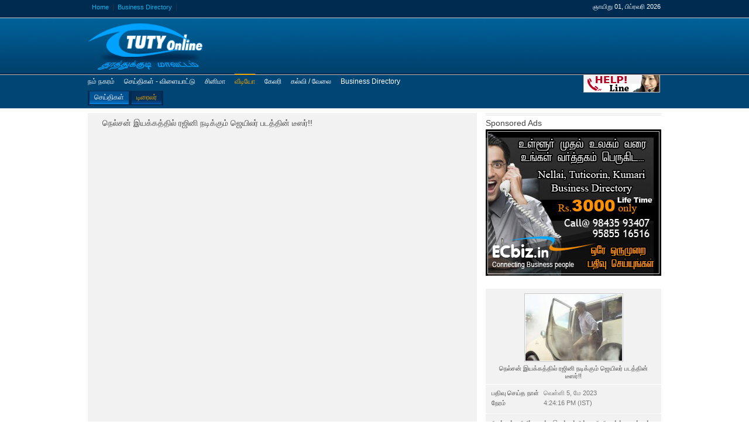

--- FILE ---
content_type: text/html; charset=UTF-8
request_url: https://tutyonline.net/watch/67_296/20230505162416.html
body_size: 4031
content:

<!DOCTYPE html PUBLIC "-//W3C//DTD XHTML 1.0 Transitional//EN" "http://www.w3.org/TR/xhtml1/DTD/xhtml1-transitional.dtd">
<html xmlns="http://www.w3.org/1999/xhtml">
<head>
<meta name="google-site-verification" content="HJMMNhlU_OEXc1egDUHhOxjRbr8dZKApDpDXiBvnk4Q" />
<!-- Global site tag (gtag.js) - Google Analytics -->
<script async src="https://www.googletagmanager.com/gtag/js?id=G-MGHLTS8YHR"></script>
<script>
  window.dataLayer = window.dataLayer || [];
    function gtag(){dataLayer.push(arguments);}
      gtag('js', new Date());

  gtag('config', 'G-MGHLTS8YHR');
  </script>

<title>நெல்சன் இயக்கத்தில் ரஜினி நடிக்கும் ஜெயிலர் படத்தின் டீஸர்!!</title>
<meta http-equiv="X-UA-Compatible" content="IE=EmulateIE7" >
<meta http-equiv="Content-Type" content="text/html; charset=utf-8"/>
<meta http-equiv="content-language" content="en">
<meta name="keywords" content="Thoothukudi, Tuticorin, Port City, Pearl City, Tuticorin Port Trust, Local News, News, Cinema,  Online Tamil Radios and FMs" />


<meta name="robots" content="index,follow" />
<meta name="publisher" content="GIFT Media Network" />
<meta name="copyright" content="GIFT Media Network" />
<meta name="distribution" content="global" />
<meta name="description" content="">
<meta property="og:url"           content="" />
<meta property="og:type"          content="website" />
<meta property="og:title"         content="" />
<meta property="og:description"   content="" />
<meta property="og:image"         content="" />

<link rel="shortcut icon" href="/theme/default/images/favicon.ico"  />
<noscript><meta http-equiv="refresh" content="0; URL=https://tutyonline.net/enable_script.htm"></noscript>
<style type="text/css">
#header h1 {
background:url(/logo/default_tutyonline.png) no-repeat;
}

.fes_greet{
	position:fixed; top:50%; left:50%; display:none; z-index:9000; width:562px; height:290px; margin-top:-145px; margin-left:-281px;
}
</style>
<link rel="stylesheet" href="/theme/default/css/global.css" >
<link rel="stylesheet" href="/theme/default/css/dcontent.css" />
<script type="text/javascript" src="/theme/default/js/jquery.js"></script><script language="javascript">AC_FL_RunContent = 0;</script><script src="/theme/default/js/AC_RunActiveContent.js" language="javascript"></script>

<script type="text/javascript" src="/theme/default/js/anylinkmenu.js"></script><script type="text/javascript" src="/theme/default/js/any_content.js"></script><script type="text/javascript">anylinkmenu.init("drop");</script>
<!--[if lte IE 6]><link rel="stylesheet" type="text/css" href="/theme/default/css/ie6.css"  /></style><![endif]-->
<script>
    function absorbEvent_(event) {
      var e = event || window.event;
      e.preventDefault && e.preventDefault();
      e.stopPropagation && e.stopPropagation();
      e.cancelBubble = true;
      e.returnValue = false;
      return false;
    }

    function preventLongPressMenu(node) {
      node.ontouchstart = absorbEvent_;
      node.ontouchmove = absorbEvent_;
      node.ontouchend = absorbEvent_;
      node.ontouchcancel = absorbEvent_;
    }

    function __init() {
      if(document.getElementById('dp_protect')) {
         preventLongPressMenu(document.getElementById('dp_protect'));
      }
    }
  </script>
<script async src="//pagead2.googlesyndication.com/pagead/js/adsbygoogle.js"></script>
<script>
  (adsbygoogle = window.adsbygoogle || []).push({
    google_ad_client: "ca-pub-7761155974978555",
    enable_page_level_ads: true
  });
</script>
</head>
<body>
<div id="fb-root"></div>
<script>(function(d, s, id) {
  var js, fjs = d.getElementsByTagName(s)[0];
  if (d.getElementById(id)) return;
  js = d.createElement(s); js.id = id;
  js.src = "//connect.facebook.net/en_US/sdk.js#xfbml=1&version=v2.7&appId=312231203816";
  fjs.parentNode.insertBefore(js, fjs);
}(document, 'script', 'facebook-jssdk'));
</script>
<div id="header">
  <div class="wrap">
    
    <div class="Hmain">
      <h1><a href="https://tutyonline.net">நெல்சன் இயக்கத்தில் ரஜினி நடிக்கும் ஜெயிலர் படத்தின் டீஸர்!!</a></h1>
    </div>
    <div class="Amain"></div>
    <div class="sube">
      <ul class="logintab">
        <li><a href="https://tutyonline.net">Home</a></li>
        <li><a href="http://ecplaza.in">Business Directory</a></li>
        
      </ul>

    <div class="showclock"><strong>ஞாயிறு 01, பிப்ரவரி 2026</strong></div>
    <div class="dropdown"> <a href="https://tutyonline.net" class="drop" rel="anylinkmenu3"><strong>Help Line</strong></a></div>
    </div>
    <!-- Nav Menu -->
    <ul id="menu"><li ><a href="https://tutyonline.net/ourcity/44/Introduction.html">நம் நகரம்</a><ul><li ><a href="https://tutyonline.net/ourcity/44/Introduction.html">அறிமுகவுரை</a></li><li ><a href="https://tutyonline.net/ourcity/45/History.html">வரலாறு</a></li><li ><a href="https://tutyonline.net/ourcity/65/Geography.html">புவிஅமைப்பு</a></li><li ><a href="https://tutyonline.net/ourcity/66/Map.html">வரைபடம்</a></li></ul></li><li ><a href="https://tutyonline.net/news/31/DistrictNews.html">செய்திகள்   -  விளையாட்டு</a><ul><li ><a href="https://tutyonline.net/news/31/DistrictNews.html">மாவட்ட செய்தி</a></li><li ><a href="https://tutyonline.net/news/32/TamilNadu.html">தமிழகம்</a></li><li ><a href="https://tutyonline.net/news/28/India.html">இந்தியா</a></li><li ><a href="https://tutyonline.net/news/29/World.html">உலகம்</a></li><li ><a href="https://tutyonline.net/news/63/Sports.html">விளையாட்டு</a></li><li ><a href="https://tutyonline.net/news/75/Medical.html">மருத்துவம்</a></li><li ><a href="https://tutyonline.net/news/86/SilverJublee.html">வெள்ளி விழா</a></li><li ><a href="https://tutyonline.net/news/88/Politics.html">அரசியல்</a></li></ul></li><li ><a href="https://tutyonline.net/news/74/News.html">சினிமா</a><ul><li ><a href="https://tutyonline.net/news/74/News.html">செய்திகள்</a></li><li ><a href="https://tutyonline.net/news/71/Previews.html">திரை விமர்சனம்</a></li><li ><a href="https://tutyonline.net/gallery/72/Events.html">நிகழ்ச்சிகள்</a></li><li ><a href="https://tutyonline.net/gallery/73/MovieGallery.html">திரைப்பட கேலரி</a></li></ul></li><li class="active"><a href="https://tutyonline.net/videos/54/News.html">வீடியோ</a><ul><li ><a href="https://tutyonline.net/videos/54/News.html">செய்திகள்</a></li><li class="active"><a href="https://tutyonline.net/videos/67/Trailers.html">டிரைலர்</a></li></ul></li><li ><a href="https://tutyonline.net/gallery/62/Events.html">கேலரி</a><ul><li ><a href="https://tutyonline.net/gallery/62/Events.html">நிகழ்ச்சிகள்</a></li></ul></li><li ><a href="https://tutyonline.net/news/84/EducationalNews.html">கல்வி / வேலை</a><ul><li ><a href="https://tutyonline.net/news/84/EducationalNews.html">கல்விச்செய்திகள்</a></li><li ><a href="https://tutyonline.net/news/83/Guide.html">வழிகாட்டி</a></li><li ><a href="https://tutyonline.net/news/82/Jobs.html">வேலைவாய்ப்பு</a></li></ul></li><li><a href="http://www.ecplaza.in">Business Directory</a></li></ul>
    <br class="clear" />
  </div>
</div>
<div class="content-wrap">
<div id="content">
<div class="main main_new">
  <div class="box">
    <div id="videoPlayerBox" class="box">
      <h2><b>நெல்சன் இயக்கத்தில் ரஜினி நடிக்கும் ஜெயிலர் படத்தின் டீஸர்!!</b> </h2>
      <div class="content">
        <div id="videoPlayer">
            <iframe 
                width="600" 
                height="338" 
                src="https://www.youtube.com/embed/1iPCrcZV6Os" 
                frameborder="0" 
                allowfullscreen></iframe>
        </div>
      </div>
    </div>
  </div>
</div>

<div class="sub sub_new">
  <div class="box">    
    <h2><b>Sponsored Ads</b></h2>
    <div class="MR300250"><a href="http://www.ecplaza.in/" target="_blank"><img src="/advt/__ecplaza.jpg"></a></div><br class="clear" />
  </div>
  <div id="videoSummary" class="infoSide">
    <div id="tabInfo" class="active">
      <div class="tab_content">
        <div class="baseInfo container"> <img src="/vid_t/a452a9a6132fdf8137e4c9f6ab5e4fcf/b/t/jailerajini43.jpg" alt="" title="s" class="thumb"><strong>நெல்சன் இயக்கத்தில் ரஜினி நடிக்கும் ஜெயிலர் படத்தின் டீஸர்!!</strong> </div>
        <div class="statInfo container">
          <table>
            <tbody>
              <tr>
                <th>பதிவு செய்த நாள்</th>
                <td><em class="dateDark">வெள்ளி 5, மே 2023</em></td>
              </tr>
              <tr>
                <th>நேரம்</th>
                <td><em class="dateDark">4:24:16 PM (IST)</em></td>
              </tr>              
            </tbody>
          </table>
        </div>
        <!--
        <div class="actionButton" id="contentRating">
          <div class="ratingStar">
            <div class="actualRatingStar value0">Actual rate </div>
            <a href="" rel="nofollow login" tooltip="topleft" class="ratingStarSelect value1">1</a> <a href="" rel="nofollow login" tooltip="topleft" class="ratingStarSelect value2">2</a> <a href="" rel="nofollow login" tooltip="topleft" class="ratingStarSelect value3">3</a> <a href="" rel="nofollow login" tooltip="topleft" class="ratingStarSelect value4">4</a> <a href="" rel="nofollow login" tooltip="topleft" class="ratingStarSelect value5">5</a> </div>
          <span>Rate it!</span> </div>
          
        <div class="tags container">
          <h3>Tags</h3>
          <div class="content"> <a href="">&nbsp;</a></div>
        </div>
        -->
        <div class="description container">         
          <p>நெல்சன் திலீப்குமார் இயக்கத்தில் ரஜினிகாந்த் நடித்துள்ள ஜெயிலர் படத்தில் மலையாள நடிகர் மோகன்லால், கன்னட நடிகர் சிவராஜ்குமார் மற்றும் பிரியங்கா மோகன், ரம்யா கிருஷ்ணன், யோகிபாபு, வசந்த் ரவி, விநாயகன் உள்ளிட்ட பலர் முக்கிய கதாபாத்திரத்தில் நடிக்கின்றனர். ஜெயிலர் திரைப்படம் ஆகஸ்ட் 10ம் தேதி திரையரங்குகளில் வெளியாகவுள்ளதாக படத்தின் வீடியோ ஒன்றை வெளியிட்டு படக்குழு அறிவித்துள்ளது. ரஜினி மாஸாக காரில் இருந்து இறங்குவது போன்று இடம்பெற்றிருக்கும் இந்த வீடியோ தற்போது இணையத்தில் வைரலாகி வருகிறது..</p>
        </div>
        
      </div>
    </div>
  </div>
</div>

<br clear="all" />
<script src="https://connect.facebook.net/en_US/all.js#xfbml=1"></script>
<fb:like-box href="http://www.facebook.com/tutyonline" width="970" connections="34" stream="false" header="false"></fb:like-box>
</div>
</div>
<br class="clear" />
<div class="footerList">
	<div class="wrap">
    <div id="tagList" class="box">
    	<h2>Thoothukudi Business Directory</h2>
        <div class="content">
        
        </div>
    </div>
    </div>
</div>

<div id="footer">  
  <div class="bottomFoot">
    <div class="wrap">
       <ul>
        <li><a href="http://www.tutyonline.net">Home</a></li>
        <li><a href="http://www.ecplaza.in" target="_blank">Business Directory</a></li>
      </ul>
      <p style="color:#CCCCCC">Copyright &copy; 2008- Http://www.tutyonline.net</p>
          </div>
  </div>
</div>
<div id="top-link">Top</div>

<script>
/*
document.onkeydown = function(e) {
        if (e.ctrlKey && 
            (e.keyCode === 67 || 
             e.keyCode === 86 || 
             e.keyCode === 85 || 
             e.keyCode === 117)) {
            //alert('not allowed');
            return false;
        } else {
            return true;
        }
};
*/
$(document).ready(function(){
    /*$(document).on("contextmenu",function(e){
        if(e.target.nodeName != "INPUT" && e.target.nodeName != "TEXTAREA")
             e.preventDefault();
     });*/
 });

</script>

<script defer src="https://static.cloudflareinsights.com/beacon.min.js/vcd15cbe7772f49c399c6a5babf22c1241717689176015" integrity="sha512-ZpsOmlRQV6y907TI0dKBHq9Md29nnaEIPlkf84rnaERnq6zvWvPUqr2ft8M1aS28oN72PdrCzSjY4U6VaAw1EQ==" data-cf-beacon='{"version":"2024.11.0","token":"2aa654d149a1466ea3f519521a298742","r":1,"server_timing":{"name":{"cfCacheStatus":true,"cfEdge":true,"cfExtPri":true,"cfL4":true,"cfOrigin":true,"cfSpeedBrain":true},"location_startswith":null}}' crossorigin="anonymous"></script>
</body>
</html>


--- FILE ---
content_type: text/html; charset=utf-8
request_url: https://www.google.com/recaptcha/api2/aframe
body_size: 269
content:
<!DOCTYPE HTML><html><head><meta http-equiv="content-type" content="text/html; charset=UTF-8"></head><body><script nonce="2vRUKkTx9KZRE0wophqZBg">/** Anti-fraud and anti-abuse applications only. See google.com/recaptcha */ try{var clients={'sodar':'https://pagead2.googlesyndication.com/pagead/sodar?'};window.addEventListener("message",function(a){try{if(a.source===window.parent){var b=JSON.parse(a.data);var c=clients[b['id']];if(c){var d=document.createElement('img');d.src=c+b['params']+'&rc='+(localStorage.getItem("rc::a")?sessionStorage.getItem("rc::b"):"");window.document.body.appendChild(d);sessionStorage.setItem("rc::e",parseInt(sessionStorage.getItem("rc::e")||0)+1);localStorage.setItem("rc::h",'1769900568989');}}}catch(b){}});window.parent.postMessage("_grecaptcha_ready", "*");}catch(b){}</script></body></html>

--- FILE ---
content_type: text/css
request_url: https://tutyonline.net/theme/default/css/global.css
body_size: 9745
content:
@charset "utf-8";
@import url(http://fonts.googleapis.com/earlyaccess/notosanstamil.css);

html, body {	
margin:0;	
padding:0;	
background-color:#fff;	
color:#444;	
/*font:normal 12px "Latha", Arial, Helvetica, Tahoma, Verdana, sans-serif;*/	
font:normal 14px "Noto Sans Tamil",Roboto,sans-serif;
cursor:default;	text-shadow:rgba(0, 0, 0, 0.01) 0 0 0}

input.text, textarea {
	border:solid 1px #d7d7d7
}
textarea {
	padding:2px
}
input.failed, textarea.failed {
	background:#fae2e2
}
p.code {
	display:block;
	padding:10px;
	white-space:pre;
	background:#f2f2f2;
	border:1px solid #e5e5e5
}
a {
	cursor:pointer;
	cursor:hand;
	text-decoration:none;
	color:#0cb4ea
}
a:active, a:focus {
	outline-color:#000
}
form, object, embed, noscript {
	margin:0
}
a img, img {
	border:0
}
img {
	display:-moz-inline-box;
	display:inline-block
}
h1, h2, h3, h4, h5, h6 {
	font-size:11px;
	font-weight:normal;
	margin:0
}
b, u, i, cite {
	text-decoration:none;
	font-weight:normal;
	font-style:normal
}
float_l {
	float:left
}
.clear {
	clear:both;
	line-height:1px;
	font-size:1px
}
.ad {
	margin:0 0 8px
}
br.clear_both {
	display:none;
	_display:block;
	_clear:both
}
#header {
	background:#002b51 url(../images/common.png) repeat-x 0 0px;
	height:auto!important;
	height:185px;
	min-height:185px;
	font-size:12px
}
#header .wrap {
	height:auto!important;
	height:180px;
	min-height:180px;
	z-index:2
}
#header h1 {
	position:relative;
	z-index:2;
	margin:0;
	width:200px;
	height:91px;
	overflow:hidden
}
#header h1 * {
	display:none
}
#header h1 a {
	display:block;
	height:100%;
	overflow:hidden;
	padding-left:200px;
	white-space:nowrap;
	text-indent:-9000px
}
#header .main p {
	clear:both;
	margin:0;
	padding:7px 0 0;
	line-height:12px;
	font-size:12px
}
#header ul.logintab {
	position:absolute;
	z-index:2;
	float:left;
	left:0;
	top:3px;
	margin:0;
	padding:0;
	list-style:none;
	font-size:11px
}
#header ul.logintab li {
	float:left;
	padding:0
}
#header ul.logintab li.login a, #header ul.logintab li.signUp a {
	color:#15c80c;
	font-weight:bold
}
#header ul.logintab li a {
	display:block;
	_width:1%;
	white-space:nowrap;
	height:11px;
	margin:4px 0 6px;
	line-height:11px;
!line-height:13px;
	padding:0 7px;
	border-right:1px solid #2f313f
}
#header ul.logintab li a:hover {
	color:#ffa200
}
#header ul li.languages {
	position:relative;
	z-index:2;
	padding-top:1px
}
#header ul li.languages:hover a.langSwitcher, #header ul li.languages.hover a.langSwitcher {
	background-color:#464655;
	background-position:100% -2294px;
	border:1px solid #77808a;
	border-bottom:0
}
#header ul li.languages div {
	display:none;
	position:absolute;
	z-index:2;
	top:18px;
	right:0;
	width:95px;
	padding:16px 5px 8px 8px;
	_padding:0 2px 8px 8px;
	background:#003a61;
	color:#f2f2f2;
	border:1px solid #77808a
}
#header ul li.languages:hover div, #header ul li.languages.hover div {
	display:block
}
#header ul li.languages div a.flag {
	position:static;
	float:left;
	margin:8px 3px 0 0;
	padding:0;
	line-height:0;
	border:0
}
#header ul li.languages div a.flag u, #header ul li.languages div a.flag:hover u {
	_display:none;
	position:absolute;
	z-index:2;
	clear:both;
	width:95px;
	height:14px;
	top:5px;
	left:8px;
	color:#c5c6cb;
	text-align:center;
	line-height:normal;
	background:#003a61
}
#header ul li.languages div a.flag.active u {
	display:block;
	_display:none;
	font-weight:bold;
	z-index:1;
	color:#f2a500
}
#header ul li.languages a.langSwitcher {
	display:inline-block;
	position:relative;
	z-index:3;
	width:34px;
	height:14px;
	margin:0;
	padding:3px 0 0 8px;
	background:url(../images/icons.png) no-repeat 100% -2277px;
	border:1px solid #015994;
	background-color:#014879;
	line-height:0;
	cursor:default;
	_cursor:pointer
}
#header ul li.languages:hover a.langSwitcher, #header ul li.languages.hover a.langSwitcher {
	background-color:#003a61;
	background-position:100% -2294px;
	border:1px solid #77808a;
	border-bottom:0
}
.flag {
	display:-moz-inline-box;
	display:inline-block;
	vertical-align:top;
	position:relative
}
.flag u {
	color:#f2f2f2;
	display:none;
	position:absolute;
	top:-15px;
	right:0
}
.flag b {
	float:left;
	width:16px;
	height:11px;
	background:url(../images/flagss.png) no-repeat -200px -420px;
	font-size:1px
}
a.flag:hover u, a.flag.hover u {
	display:block
}
.english b {
	background-position:0 0px
}
.tamil b {
	background-position:-20px 0px
}
#sresult {
	position:absolute;
	left:540px;
	top:2px;
	width:170px;
	height:24px;
	overflow:hidden;
	color:#FF0;
	font-size:24px
}
#search {
	position:absolute;
	left:720px;
	top:2px;
	width:240px;
	height:24px;
	overflow:hidden
}
#search span {
	position:relative;
	display:inline-block;
	width:191px;
	height:20px;
	_overflow:hidden;
	padding:1px;
	background:#000;
	border:1px solid #386473
}
#search span, x:-moz-any-link {
display:block;
float:left
}
#search span, x:-moz-any-link, x:default {
display:inline-block;
float:none
}
#search span input {
	position:absolute;
	left:1px;
	top:1px;
	width:181px;
	margin:0;
	padding:3px 5px 2px;
	font-size:12px;
	color:#444;
	background:url(../images/common.png) repeat-x 0 -721px;
	border:0;
	height:15px
}
#search input.button {
	position:absolute;
	right:0;
	top:0;
	min-width:0;
	width:38px;
	height:24px;
	text-indent:38px;
!padding-left:38px;
!padding-right:0;
	overflow:hidden;
	background:url(../images/common.png) 0 -625px;
	border:none
}
div.wrap {
	width:980px;
	margin:0 auto;
	position:relative;
	z-index:1;
	clear:both;
	azimuth:center
}
.main {
	width:650px
}
div.sube {
	float:left;
	overflow:hidden;
	width:400px
}
div.sub, div.sub_new {
	width:300px;
	float:left;
	overflow:hidden
}
div.sub_new {
	width:300px
}
div.sub div.contents {
	width:280px;
	margin:3px 0 0;
	padding:10px;
	background:#f2f2f2
}
div.sub div.contents h4 {
	font-size:12px;
	font-weight:normal;
	margin-bottom:4px;
	text-align:center
}
div.sub div.contents p {
	margin:0 0 19px;
	font-size:12px
}
div.sub div.contents span {
	text-align:center;
	font-size:11px
}
div.sub div.contents label {
	padding:5px;
	font-size:11px
}
.btn_01 {
	border:1px solid #54b0df;
	background:#1794d4
}
span.textInput {
	border:1px solid #bcbcbc;
	height:20px;
	display:-moz-inline-box;
	display:inline-block;
	overflow:hidden;
	vertical-align:middle
}
span.textInput input {
	border:1px solid #eee;
	background:#ebebeb url(../images/common.png) repeat-x 0 -359px;
	height:16px;
	width:300px;
	margin:0;
	padding:2px 3px 0;
!position:relative;
!top:-1px;
	vertical-align:bottom
}
input.button, button.button {
	padding:0 2px;
!padding:0 4px;
	height:22px
}
div.content-wrap {
	width:980px;
	margin:0 auto;
	position:relative;
	z-index:1;
	clear:both
}
#content {
	padding-top:8px;
	clear:both;/*overflow:auto;*/
	background-color:#FFF
}
#content h2 {
	clear:both;
	border-top:1px solid #e5e5e5;
	padding:1px 0 0;
	margin:0 0 3px;
	position:relative;
	zoom:1
}
#content h2 b {
	display:block;
	border-top:3px solid #f2f2f2;
	padding:4px 0 0;
	font-weight:normal;
	font-size:14px
}
#content .noBorder h2, #content .noBorder h2 b {
	border:none
}
#content h2 b * {
	font-size:16px
}
#content h2 b em {
	font-style:normal;
	color:#ea0c84
}
#content h2 b a {
	color:#777;
	position:static
}
#content h2 * {
	font-size:11px
}
#content h2 i, #content h2 a {
	position:absolute;
	right:0;
	bottom:1px;
!bottom:0
}
#content h2 a:hover {
	text-decoration:underline
}
#content h1 {
	clear:both;
	border-top:1px solid #e5e5e5;
	padding:1px 0 0;
	margin:0 0 3px;
	position:relative;
	zoom:1
}
#content h1 b {
	display:block;
	border-top:3px solid #f2f2f2;
	padding:4px 5px;
	font-weight:normal;
	font-size:14px;
	background-color:#e5e5e5;
	color:#002b51
}
#footer {
	padding-top:16px;
	clear:both;
	background-color:#004574;
	z-index:2
}
#footer div.bottomFoot {
	padding:10px 0;
	clear:both;
	color:#464655;
	overflow:auto;
	text-align:center
}
#footer div.bottomFoot ul {
	margin:0 0 5px;
	padding:0;
	list-style:none
}
#footer div.bottomFoot ul li {
	display:inline;
	padding:0 7px;
	border-right:1px solid #2f313f
}
#footer div.bottomFoot ul li.last {
	padding-right:0;
	border:0
}
#footer div.bottomFoot p {
	clear:both;
	margin:5px 0
}
#footer div.bottomFoot div {
	width:728px
}
#menu {
	white-space:nowrap;
	margin:1px 0 0;
	list-style:none;
	padding:0;
	float:left;
	clear:both;
	font-size:12px;
	width:800px
}
#menu li {
	margin-right:16px;
	float:left
}
#menu li a {
	display:block;
	padding:6px 0;
	color:#fff;
	font-weight:normal
}
#menu li a span.new {
	position:relative;
	top:-5px;
	font-size:10px;
	color:#ffc;
	margin-left:2px
}
#menu ul {
	display:none;
	position:absolute;
	left:0;
	bottom:0;
	margin:0;
	_width:670px;
	list-style:none;
	padding:0 0 1px 1px;
	background:#002b51 url(../images/common.png) repeat-x 0 -329px;
	white-space:nowrap
}
#menu ul li {
	padding:0 2px 2px;
	margin-right:1px;
	height:22px
}
#menu ul li a {
	height:18px;
	white-space:nowrap;
	_width:1%;
	font-weight:normal;
	padding:4px 8px 2px!important;
	background:url(../images/common.png) repeat-x 0 -436px
}
#menu li.active a {
	padding-top:4px;
	color:#f2a500;
	border-top:2px solid #f2a500
}
#menu li.active ul {
	display:block
}
#menu li.active ul a {
	padding-top:6px;
	border:0;
	color:#f2f2f2
}
#menu ul li.active a {
	background-position:0 -406px;
	color:#f2a500;
	font-weight:normal
}
div.main, div.main_new {
	width:650px;
	overflow:hidden;
	float:left;
	margin-right:15px
}
div.Hmain {
	overflow:hidden;
	float:left;
	margin-top:34px
}
div.Amain {
	overflow:hidden;
	position:absolute;
	top:34px;
	right:10px;
	z-index:3
}
div.fesLogo {
	position:absolute;
	left:0px;
	top:32px;
	z-index:3
}
div.main_new {
	width:665px;
	margin-right:15px
}
div.LB72890 {
	width:728px;
	height:90px;
	overflow:hidden
}
div.LB72890 img {
	width:728px;
	height:90px;
	margin:0;
	padding:0;
	border:none
}
div.LB72890 object {
	margin:0;
	padding:0
}
div.MR300250 {
	width:300px;
	height:250px;
	overflow:hidden;
	margin-bottom:10px
}
div.MR300250 img {
	width:300px;
	height:250px;
	margin:0;
	padding:0;
	border:none
}
div.MR300250 object {
	margin:0;
	padding:0
}
div.R300100 {
	width:300px;
	height:100px;
	overflow:hidden;
	margin:0 auto 10px
}
div.R300100 img {
	width:300px;
	height:100px;
	margin:0;
	padding:0;
	border:none
}
div.R300100 object {
	margin:0;
	padding:0
}
div.main_new div.box, div.main_new div.box div.content {
	width:665px
}
div.box {
	float:left;
	position:relative;
	width:100%;
	clear:both;
	padding:0 0 15px
}
div.box div.content {
	padding:8px 0 0;
	float:left;
	width:100%;
	_float:none
}
.pager {
	clear:both;
	position:relative;
	text-align:left;
	margin:0;
	padding:8px 10px
}
.pager a.oldpost {
	background:#FFF url(../images/common.png) no-repeat 0 -652px;
	padding:0 15px
}
.main .pager {
	width:640px
}
.pager.top {
	border-bottom:solid 1px #e5e5e5
}
.pager.bottom {
	border-top:solid 1px #e5e5e5
}
div.box div.content .pager.top {
	margin:0 0 2px
}
.manu {
	padding:3px;
	text-align:right
}
.manu a {
	padding:2px 5px 2px 5px;
	margin:2px;
	color:#036cb4;
	border:#eee 1px solid;
	text-decoration:none
}
.manu a:hover {
	border:#999 1px solid;
	color:#666
}
.manu a:active {
	color:#666;
	border-bottom:#999 1px solid
}
.manu span.current {
	border:#036cb4 1px solid;
	padding:2px 5px 2px 5px;
	font-weight:bold;
	margin:2px;
	color:#fff;
	background-color:#036cb4
}
.manu span.disabled {
	border:#eee 1px solid;
	padding:2px 5px 2px 5px;
	margin:2px;
	color:#ddd
}
em.dates {
	color:#C0C;
	font-style:normal
}
#content h2 span.switcher {
	position:absolute;
	right:0;
	top:4px;
	text-align:right
}
#content h2 span.switcher form {
	margin:0
}
#content h2 span.switcher a {
	margin:0 0 0 16px;
	padding:10px 0;
	position:static;
	float:left
}
#content h2 span.switcher a.active {
	padding-top:8px;
	color:#ea0c84;
	border-top:2px solid #ea0c84;
	text-decoration:none!important
}
#content .blog_item .blogPic, #content .vid_item .vidPic, #content .blog_item .blogContent, #content .vid_item .vidContent, #content .blog_item_small .blogContent, #content .blog_item_small .blogPic_small, .blog_item .blogMsg .blogExtra, #content .comment_item .comment_content {
	float:left
}
.unblog_item {
	width:500px;
	clear:both;
	margin:10px auto;
	padding:10px;
	border-bottom:solid 1px #e5e5e5;
	border-top:solid 1px #e5e5e5;
	background-color:#e7eff5;
	text-align:center;
	font-size:14px
}
.vid_item {
	float:left;
	width:215px;
	margin:0 0 10px;
	padding:5px 0 10px 5px;
	background-color:#F8F8F8;
	height:200px;
	overflow:hidden
}
#content .vid_item .vidPic {
	clear:none;
	width:165px;
	height:110px;
	overflow:hidden;
	margin:0 20px;
	padding:2px;
	background:#fff;
	border:1px solid #ccc;
	position:relative;
	z-index:1;
	clear:both
}
.vid_item .vidPic img {
	width:165px;
	height:110px
}
.vid_item .vidContent {
	width:210px;
	font-size:11px;
	line-height:16px
}
#content .vid_item .vidContent h3 {
	width:210px;
	overflow:hidden;
	padding:0
}
#content .vid_item .vidContent h3 {
	font-size:12px;
	border-bottom:1px dashed #c5c6cb
}
.vid_item .vidContent h3 a {
	display:block;
	width:100%
}
.vid_item .vidContent h3 a {
	padding-bottom:5px;
	color:#004574
}
.response {
	text-align:center;
	font-size:10pt;
	color:#090
}
.spam-container {
	display:block;
	position:absolute;
	right:5px;
	top:2px
}
button {
	background:none repeat scroll 0 0 transparent;
	border:medium none;
	margin:0;
	outline:medium none;
	overflow:visible;
	padding:0
}
span.spam {
	display:block;
	float:left;
	width:55px;
	height:20px;
	background:url(../images/spam_counter.gif) no-repeat
}
span.spam:hover {
	background-position:left -20px
}
span.spam button {
	background:none repeat scroll 0 0 transparent;
	border:medium none;
	margin:0;
	outline:medium none;
	overflow:visible;
	padding:1px 0 0 20px;
	position:absolute;
	cursor:pointer
}
span.spam-count {
	display:block;
	background:url(../images/spam_counter.gif) no-repeat left -40px;
	float:left;
	height:20px;
	margin:0 0 0 3px;
	padding:0 0 0 8px
}
span.spam-count button {
	background:url(../images/spam_counter.gif) no-repeat right -40px;
	color:#2A7090;
	display:block;
	font:bold 12px Arial, Helvetica, sans-serif;
	height:20px;
	margin:0 -1px 0 0;
	min-width:26px;
	padding:0 4px 0 0
}
.comment_item {
	float:left;
	width:660px;
	clear:both;
	margin-bottom:5px;
	padding:5px 0 5px 5px;
	border-bottom:solid 2px #e5e5e5;
	border-top:solid 1px #e5e5e5;
	background-color:#F8F8F8;
	position:relative;
}
.comment_item .comment_content {
	width:655px;
	font-size:12px;
	line-height:18px
}
#content .comment_item .comment_content h3 {
	width:655px;
	overflow:hidden;
	padding:0;
	font-size:1em;
	border-bottom:1px solid #EFEFEF;
	display:block;
	color:#0089BF;
	font-size:1em
}
.comment_content h3 em {
	margin-left:10px;
	color:#9F9F9F;
	font-size:11px
}
.comment_content div {
	padding:3px 0
}
.blog_item_small {
	float:left;
	width:660px;
	clear:both;
	margin-bottom:2px;
	padding:5px 0 5px 5px;
	border-bottom:dashed 1px #e5e5e5;
	border-top:solid 1px #e5e5e5;
	background-color:#F8F8F8
}
#content .blog_item_small .blogPic_small {
	clear:none;
	width:60px;
	height:40px;
	overflow:hidden;
	margin-right:10px;
	padding:2px;
	background:#fff;
	border:1px solid #ccc;
	position:relative;
	z-index:1
}
.blogPic_small img {
	width:60px;
	height:40px
}
.blog_item_small .blogContent {
	width:565px;
	font-size:12px;
	line-height:18px
}
#content .blog_item_small .blogContent h3 {
	width:565px;
	overflow:hidden;
	padding:0
}
#content .blog_item_small .blogContent h3 {
	font-size:1em;
	border-bottom:1px dashed #c5c6cb
}
.blog_item_small .blogContent h3 a {
	display:block;
	width:100%
}
.blog_item_small .blogContent h3 a {
	padding-bottom:5px;
	color:#004574
}
.blog_item_small .blogContent h3 a:hover {
	color:#ffa200
}
.blog_item {
	float:left;
	width:660px;
	clear:both;
	margin-bottom:10px;
	padding:5px 0 10px 5px;
	border-bottom:solid 1px #e5e5e5;
	border-top:solid 1px #e5e5e5;
	background-color:#F8F8F8
}
#content .blog_item .blogPic {
	clear:none;
	width:120px;
	height:80px;
	overflow:hidden;
	margin-right:10px;
	padding:2px;
	background:#fff;
	border:1px solid #ccc;
	position:relative;
	z-index:1
}
.blogPic img {
	width:120px;
	height:80px
}
.blogPic .pictureIcon {
	width:25px;
	height:25px;
	overflow:hidden;
	background:url(../images/common.png) no-repeat 0 -564px;
	z-index:50;
	position:absolute;
	left:6px;
	bottom:6px;
	white-space:nowrap;
	text-indent:46px
}
.blog_item .blogContent {
	width:510px;
	font-size:14px;
	line-height:20px
}
.blog_item .blogMsg {
	width:630px;
	font-size:14px;
	line-height:20px; position:relative;


-webkit-user-select: none;  /* Chrome all / Safari all */
  -moz-user-select: none;     /* Firefox all */
  -ms-user-select: none;      /* IE 10+ */
  user-select: none;          /* Likely future */     

}
.blog_item .blogMsg > .mask {
    background: rgba(255, 255, 255, 0);
    bottom: 0;
    left: 0;
    position: absolute;
    right: 0;
    top: 0;
}
.blog_item .blogMsg .blogExtra {
	clear:none;
	width:125px;
	height:50px;
	overflow:hidden;
	margin-right:10px;
	margin-bottom:5px;
	background:#fff;
	padding:1px;
	border:1px solid #999;
	position:relative;
	z-index:1
}
.blogExtra img {
	width:75px;
	height:50px
}
.blogExtra .floatVid {
	width:48px;
	height:48px;
	background:url(../images/common.png) no-repeat 0 -745px;
	z-index:50;
	position:absolute;
	right:4px;
	bottom:2px;
	white-space:nowrap;
	text-indent:-9000px
}
.blogExtra .floatPic {
	width:48px;
	height:48px;
	background:url(../images/common.png) no-repeat -48px -745px;
	z-index:50;
	position:absolute;
	right:2px;
	bottom:2px;
	white-space:nowrap;
	text-indent:-9000px
}
#content .blog_item .blogContent h3 {
	width:510px;
	overflow:hidden;
	padding:0
}
#content .blog_item .blogMsg h3 {
	width:630px;
	overflow:hidden;
	padding:0
}
#content .blog_item .blogContent h3 {
	font-size:1.1em;
        font-weight:700;
	border-bottom:1px dashed #c5c6cb
}
#content .blog_item .blogMsg h3 {
	font-size:1.16em;
	line-height:22px
}
.blog_item .blogMsg h3 {
	display:block;
	width:100%;
	padding-bottom:5px;
	color:#004574
}
.blog_item .blogMsg p {
	width:630px;
	overflow:hidden;
	margin:0!important;
	padding:0
}
.blog_item .blogContent h3 a {
	display:block;
	width:100%
}
.blog_item .blogContent h3 a {
	padding-bottom:5px;
	color:#004574
}
.blog_item .blogContent h3 a:hover {
	color:#ffa200
}
.blog_item .blogContent h4, .blog_item .blogMsg h4, .blog_item_small .blogContent h4 {
	padding:3px 0;
	font-size:11px;
	color:#0cb4ea
}
.blog_item .blogContent h4 span, .blog_item .blogMsg h4 span, .blog_item_small .blogContent h4 span {
	padding:3px 0;
	font-size:11px;
	color:#ccc
}
.blog_item .blogContent h4 img, .blog_item .blogMsg h4 img, .blog_item_small .blogContent h4 img {
	width:25px;
	height:25px;
	margin:0 3px;
	overflow:hidden;
	vertical-align:middle
}
.blog_item .blogContent h4 a, .blog_item_small .blogContent h4 a {
	font-size:11px
}
.blog_item .blogContent p {
	width:510px;
	overflow:hidden;
	margin:0!important;
	padding:2px 0 0
}
.blog_item .date, .blog_item_small .date {
	float:left;
	_display:inline;
	margin:0px 0px 0 10px;
	width:44px;
	cursor:default
}
.blog_item .date em, .blog_item .date b, .blog_item_small .date em, .blog_item_small .date b {
	display:block;
	text-align:center
}
.blog_item .date em, .blog_item_small .date em {
	font-size:12px;
	color:#fff;
	font-style:normal;
	line-height:13px;
	background:#004574;
	border:1px solid #004574;
	font-weight:bold
}
.blog_item .date b, .blog_item_small .date b {
	font-size:18px;
	font-weight:bold;
	color:#777;
	line-height:26px;
	border:1px solid #C7C7C7;
	border-top:0;
	border-bottom-width:2px;
	background-color:#FFF
}
.dropdowns {
	position:absolute;
	right:0;
	top:10px;
	z-index:100
}
ul.dropdowns, ul.dropdowns ul {
	z-index:20;
	margin:0;
	padding:0;
	list-style:none
}
ul.dropdowns li {
	position:relative;
	z-index:20;
	float:right;
	margin-left:3px
}
ul.dropdowns li span {
	display:inline-block;
	position:relative;
	z-index:11;
	padding:5px 10px 5px 27px;
	border:1px solid transparent;
	_border-color:#fff;
	border-bottom:none;
	cursor:pointer;
	background:url(../images/icons.png) no-repeat
}
ul.dropdowns li.layout span {
	background-position:6px -1666px
}
ul.dropdowns li.order span {
	background-position:6px -1686px;
	font-size:11px
}
ul.dropdowns li.abc span {
	background-position:6px -1706px
}
ul.dropdowns li span:hover, ul.dropdowns li.active span {
	color:#fff;
	background-color:#0cb4ea;
	border-color:#77808a
}
ul.dropdowns li span em {
	display:inline-block;
	padding-right:17px;
	font-style:normal;
	background:url(../images/icons.png) no-repeat 100% -1734px
}
ul.dropdowns li span:hover em, ul.dropdowns li.active span em {
	background-position:100% -1764px
}
ul.dropdowns li ul {
	display:none;
	position:absolute;
	right:0;
	z-index:106;
	top:24px;
	background:#fff;
	border:1px solid #77808a
}
ul.dropdowns li.active ul {
	display:block
}
ul.dropdowns li.abc ul {
	width:154px
}
ul.dropdowns li ul li {
	float:none;
	margin:0;
	border-bottom:1px dotted #c5c6cb
}
ul.dropdowns li ul li.last {
	border:0
}
ul.dropdowns li.abc ul li {
	float:left
}
ul.dropdowns li ul li a {
	display:block;
	width:136px;
	padding:5px 8px 5px;
	font-size:11px
}
ul.dropdowns li.abc ul li a {
	width:22px;
	padding:5px 0;
	text-align:center;
	text-transform:uppercase
}
ul.dropdowns li ul li.active a, ul.dropdowns li ul li.active a:hover {
	color:#777;
	font-weight:bold;
	text-decoration:none;
	background:#fff;
	cursor:default
}
ul.dropdowns li ul li a:hover {
	text-decoration:underline;
	background:#e7eff5
}
#mainBox {
	float:left;
	margin:0 0 8px;
	padding:1px;
	background:#002b51;
	border:solid 1px #c5c6cb;
	height:252px
}
#mainBox #mainItems {
	float:left;
	position:relative;
	width:660px;
	margin:0;
	padding:0;
	height:33px;
	background:url(../images/common.png) repeat-x 0 -463px;
	list-style:none
}
#mainBox li.tab {
	float:left
}
#mainBox li.tab a.tabLink {
	float:left;
	padding-left:19px;
	color:#fff;
	background:url(../images/common.png) 0 -495px
}
#mainBox li.tab a.tabLink span {
	float:left;
	height:23px;
	padding:8px 11px 0 0;
	cursor:pointer;
	background:url(../images/common.png) 100% -495px
}
#mainBox li.tab a.tabLink.active {
	color:#f2a500;
	background-position:0 -526px
}
#mainBox li.tab a.tabLink.active span {
	background-position:100% -526px
}
div.mytabCur {
	width:300px;
	float:left;
	margin-right:10px
}
div.mytabCur div.myNewsPic {
	width:300px;
	height:200px;
	overflow:hidden;
	position:relative;
	z-index:1;
	clear:none
}
div.myNewsPic img {
	width:300px;
	height:200px
}
div.mytabCur div.myAdPic {
	width:300px;
	height:100px;
	overflow:hidden;
	clear:none;
	margin:3px 0 0
}
div.myNewsPic .pictureIcon {
	width:26px;
	height:26px;
	overflow:hidden;
	background:url(../images/common.png) no-repeat 0 -564px;
	z-index:50;
	position:absolute;
	right:3px;
	bottom:3px;
	white-space:nowrap;
	text-indent:46px
}
.BlockContent-body {
	width:335px;
	float:left
}
.art-BlockContent-body {
	color:#52594F;
	/*font-family:Arial, Helvetica, Sans-Serif;*/
	font-size:12px;
	font-style:normal;
	font-weight:normal
}
.art-BlockContent-body h5 {
	font-size:13px;
	clear:both;
	color:#f2a500;
	border-bottom:1px solid #CCC
}
.art-BlockContent-body a:link, .art-BlockContent-body a {
	color:#FFF;
	/*font-family:Arial, Helvetica, Sans-Serif;*/
	text-decoration:none
}
.art-BlockContent-body a:hover, .art-BlockContent-body a.hover {
	color:#f2a500;
	/*font-family:Arial, Helvetica, Sans-Serif;*/
	text-decoration:none
}
#hm_other {
	line-height:18px;
	color:#333
}
.art-BlockContent-body ul {
	list-style-type:none;
	color:#20231F;
	margin:0;
	padding:0
}
.art-BlockContent-body li {
	/*font-family:Arial, Helvetica, Sans-Serif;*/
	font-size:12px;
	text-decoration:none
}
.art-BlockContent-body ul li {
	padding:0px 0 0px 13px;
	background-image:url('../images/BlockContentBullets.png');
	background-repeat:no-repeat;
	margin:0.5em 0 0.5em 0;
	line-height:16px
}
div.d_box {
	float:left;
	width:665px;
	margin:0 0 5px 0;
	padding:0 0 1px 0
}
div.d_box .hm_left_ad, div.d_box .hm_right_ad {
	width:325px;
	margin-right:15px;
	float:left;
	overflow:hidden
}
div.d_box .hm_right_ad {
	margin-right:0
}
div.d_box .hm_left315container, div.d_box .hm_right315container {
	width:325px;
	margin-right:15px;
	float:left;/*height:325px;*/
	overflow:hidden
}
div.d_box .hm_right315container {
	margin-right:0
}
div.d_box .hm_left315container .middiv, div.d_box .hm_right315container .middiv {
	width:315px;
	padding:2px 5px 10px 5px;
	float:left
}
.middiv div.toptapic {
	margin-bottom:5px;
	line-height:18px
}
.middiv div.toptapic a, .middiv div.toptapic a:link {
	font-size:12px;
	color:#002b51;
	text-decoration:none
}
.middiv div.toptapic a:hover {
	color:#f2a500
}
.middiv div.toptapic div.top_contents {
	margin-top:5px;
	line-height:14px
}
.middiv div.toptapic div.top_contents img {
	border:1px solid #e0e0e0;
	padding:2px;
	color:#333;
	margin-right:10px
}
.hm_otherbullet {
	width:9px;
	float:left;
	margin-right:5px
}
.hm_othercont {
	padding-bottom:5px;
	padding-top:2px;
	width:300px;
	float:left;
	line-height:14px;
	border-bottom:1px dashed #ccc
}
.hm_othercont a {
	color:#002b51
}
.hm_othercont a:hover {
	color:#f2a500
}
.leadsCycle {
	margin:0 0px 0 0px;
	width:280px;
	overflow:hidden
}
.column {
	float:left
}
.column.one2 {
	width:50%
}
ul.leadsCycleContainer {
	width:139px;
	height:100px!important;
	padding:0;
	margin:0;
	overflow:hidden;
	border-top:1px solid #ccc!important;
	border-bottom:1px solid #ccc!important;
	position:relative
}
ul.leadsCycleContainer li {
	padding:3px 2px 1px 8px;
	height:16px;
	font-size:11px;
	background:#fff url(../images/ttab-arrow.gif) no-repeat 0 center;
	position:relative
}
ul.leadsCycleContainer li span {
	text-align:right;
	position:absolute;
	right:0;
	top:2px
}
ul.leadsCycleContainer li.leadsCycleBg {
	background-color:#d5edfe
}
div.video {
	float:left;
	position:relative;
	z-index:1;
	width:205px;
	min-height:160px;
	height:190px;
	margin:0 15px 10px 0;
	border-bottom:4px solid #e7eff5;
	overflow:hidden
}
div.video hr {
	display:none
}
div.video a:hover {
	text-decoration:none
}
div.video img {
	padding:1px;
	background:#fff;
	border:1px solid #c5c6cb;
	width:165px;
	height:110px;
	margin:2px 20px 0;
	margin-bottom:3px\9;
!margin-bottom:0
}
div.video a strong {
	display:block;
	font-size:11px;
	text-align:center
}
div.video a strong:hover, div.video a strong.hover {
	text-decoration:underline
}
div.video dl {
	margin:0 0 14px;
	padding:0
}
div.video dl dt {
	display:none
}
div.video dl dd {
	padding:0;
	margin:0;
	white-space:nowrap
}
div.video dl dd.length {
	z-index:50;
	position:absolute;
	right:20px;
	top:96px;
	background-color:#000;
	color:#FFF
}
div.video dl dd.hits {
	font-style:normal;
	font-size:11px
}
.video .vidIcon a {
	width:24px;
	height:24px;
	overflow:hidden;
	background:url(../images/common.png) no-repeat 0 -598px;
	z-index:50;
	position:absolute;
	left:90px;
	top:45px;
	white-space:nowrap;
	text-indent:46px
}
.video .videoIcon {
	width:30px;
	height:24px;
	overflow:hidden;
	background:url(../images/common.png) no-repeat -24px -568px;
	z-index:50;
	position:absolute;
	right:10px;
	bottom:1px;
	white-space:nowrap;
	text-indent:46px
}
.video .vidIcon a:hover {
	background-position:-24px -598px
}
div.gallery {
	float:left;
	position:relative;
	z-index:1;
	width:205px;
	min-height:160px;
	height:160px;
	margin:0 15px 10px 0;
	border-bottom:4px solid #e7eff5;
	overflow:hidden
}
div.gallery hr {
	display:none
}
div.gallery a:hover {
	text-decoration:none
}
div.gallery img {
	padding:1px;
	background:#fff;
	border:1px solid #c5c6cb;
	width:165px;
	height:110px;
	margin:2px 20px 0;
	margin-bottom:3px\9;
!margin-bottom:0
}
div.gallery a strong {
	display:block;
	font-size:11px;
	text-align:center
}
div.gallery a strong:hover, div.gallery a strong.hover {
	text-decoration:underline
}
div.gallery dl {
	margin:0 0 14px;
	padding:0
}
div.gallery dl dt {
	display:none
}
div.gallery dl dd {
	padding:0;
	margin:0;
	white-space:nowrap
}
div.gallery dl dd.length {
	z-index:50;
	position:absolute;
	right:20px;
	top:96px;
	background-color:#000;
	color:#FFF
}
div.gallery dl dd.hits {
	font-style:normal;
	font-size:11px
}
.gallery .vidIcon a {
	width:24px;
	height:24px;
	overflow:hidden;
	background:url(../images/common.png) no-repeat 0 -598px;
	z-index:50;
	position:absolute;
	left:90px;
	top:45px;
	white-space:nowrap;
	text-indent:46px
}
.gallery .galleryIcon {
	width:30px;
	height:24px;
	overflow:hidden;
	background:url(../images/common.png) no-repeat -54px -568px;
	z-index:50;
	position:absolute;
	right:10px;
	bottom:1px;
	white-space:nowrap;
	text-indent:46px
}
.gallery .vidIcon a:hover {
	background-position:-24px -598px
}
div.hotline {
	float:left;
	position:relative;
	z-index:1;
	width:205px;
	min-height:160px;
	height:160px;
	margin:0 15px 10px 0;
	border-bottom:4px solid #e7eff5;
	overflow:hidden
}
div.hotline hr {
	display:none
}
div.hotline a:hover {
	text-decoration:none
}
div.hotline img {
	padding:1px;
	background:#fff;
	border:1px solid #c5c6cb;
	width:165px;
	height:110px;
	margin:2px 20px 0;
	margin-bottom:3px\9;
!margin-bottom:0
}
div.hotline a strong {
	display:block;
	font-size:11px;
	text-align:center
}
div.hotline a strong:hover, div.hotline a strong.hover {
	text-decoration:underline
}
div.hotline dl {
	margin:0 0 14px;
	padding:0
}
div.hotline dl dt {
	display:none
}
div.hotline dl dd {
	padding:0;
	margin:0;
	white-space:nowrap
}
div.hotline dl dd.length {
	z-index:50;
	position:absolute;
	right:20px;
	top:96px;
	background-color:#000;
	color:#FFF
}
div.hotline dl dd.hits {
	font-style:normal;
	font-size:11px
}
.hotline .vidIcon a {
	width:24px;
	height:24px;
	overflow:hidden;
	background:url(../images/common.png) no-repeat 0 -598px;
	z-index:50;
	position:absolute;
	left:90px;
	top:45px;
	white-space:nowrap;
	text-indent:46px
}
.hotline .hotIcon {
	width:36px;
	height:24px;
	overflow:hidden;
	background:url(../images/common.png) no-repeat -82px -565px;
	z-index:50;
	position:absolute;
	right:10px;
	bottom:0px;
	white-space:nowrap;
	text-indent:46px
}
.hotline .vidIcon a:hover {
	background-position:-24px -598px
}
#galaryBox {
	float:left;
	position:relative;
	width:665px;
	margin-top:-4px;
	padding-bottom:5px;
	background:#000
}
#content #galaryBox h2, #content #galaryBox h2 b {
	margin:0;
	padding:0;
	border:0;
	color:#fff
}
#content #galaryBox h2 b {
	padding:13px 0 2px 25px
}
#content #galaryBox h2 a {
	right:26px
}
#galaryPlayer {
	min-height:600px;
	_height:600px;
	padding:2px 0 9px;
	text-align:center
}
#videoPlayerBox {
	float:left;
	position:relative;
	width:665px;
	margin-top:-4px;
	padding-bottom:5px;
	background:#f2f2f2
}
#content #videoPlayerBox h2, #content #videoPlayerBox h2 b {
	margin:0;
	padding:0;
	border:0
}
#content #videoPlayerBox h2 b {
	padding:13px 0 2px 25px
}
#content #videoPlayerBox h2 a {
	right:26px
}
#helpLineBody {
	padding:2px 0 9px;
	float:left
}
.help_item {
	float:left;
	width:620px;
	clear:both;
	margin-bottom:10px;
	margin-left:25px;
	padding:5px 0 10px 5px
}
.help_item .helpPic {
	clear:none;
	width:250px;
	overflow:hidden;
	margin-right:10px;
	padding:2px;
	z-index:1;
	float:left
}
.helpPic img {
	width:250px
}
.help_item .hContent {
	width:350px;
	font-size:12px;
	line-height:18px;
	float:left;
	font-size:11px
}
div.helpContent {
	margin:10px;
	width:645px;
	padding-bottom:5px;
	position:relative
}
#content .helpContent h2 {
	clear:both;
	border-top:1px solid #e5e5e5;
	padding:1px 0 0;
	margin:0 0 10px;
	position:relative;
	zoom:1
}
#content .helpContent .helpEdit {
	right:5px;
	top:8px;
	position:absolute;
	z-index:4
}
div.helpContent h2 span {
	display:block;
	border-top:3px solid #f2f2f2;
	padding:4px 0 0;
	font-weight:normal;
	font-size:14px
}
div.helpContent table {
	width:650px !important;
	text-align:center
}
div.helpContent td {
	padding:3px;
	background-color:#f7f7fc
}
#videoPlayer {
	min-height:480px;
	_height:480px;
	padding:2px 0 9px;
	text-align:center
}
#videoSummary {
	position:relative;
	margin-top:-4px;
	float:right
}
#videoSummary h2 {
	position:absolute;
	top:0;
	width:59px;
	margin:0;
	padding:0;
	background:#CCC url(common/bg_video.jpg) no-repeat;
	border:0
}
#videoSummary h2 a {
	display:block;
	position:static;
	height:42px
}
#videoSummary h2 b {
	display:none
}
#videoSummary #tabInfo h2 {
	left:0;
	background-position:0 -390px
}
#videoSummary #tabInfo.active h2 {
	background-position:0 -435px
}
#videoSummary #tabShare h2 {
	left:60px;
	background-position:0 -570px
}
#videoSummary #tabShare.active h2 {
	background-position:0 -615px
}
#videoSummary .tab_content {
	display:none;
	margin-top:0px
}
#videoSummary .active .tab_content {
	display:block
}
.infoSide .statInfo {
	clear:both;
	font-weight:bold;
	text-align:center;
	background:#f2f2f2
}
.infoSide .userInfo {
	float:left;
	width:280px;
	margin-bottom:1px;
	padding:8px 10px;
	background:#f2f2f2
}
.infoSide .userInfo img {
	float:left;
	margin-right:6px
}
.infoSide .userInfo cite {
	display:inline-block;
	margin:6px 0 4px;
	margin-bottom:5px
}
.infoSide .baseInfo {
	text-align:center
}
.infoSide .baseInfo img.thumb {
	padding:1px;
	background:#fff;
	border:1px solid #c5c6cb;
	margin-bottom:5px
}
.infoSide .baseInfo strong {
	display:block;
	width:280px;
	overflow:hidden;
	font-size:11px;
	font-weight:normal
}
.infoSide .statInfo {
	clear:both;
	font-weight:bold;
	text-align:center;
	background:#f2f2f2
}
.infoSide span.cover {
	position:relative;
	display:block;
	width:136px;
	height:118px;
	margin:0 auto 5px;
	background:url(common/bg_gallery.png?11891) no-repeat 0 0
}
.infoSide span.cover img {
	display:block;
	width:85px;
	height:85px;
	padding:23px 19px 15px 32px
}
.infoSide .statInfo strong {
	display:block;
	width:230px;
	overflow:hidden;
	font-size:12px;
	padding:5px 5px 7px
}
.infoSide .statInfo table {
	width:100%;
	border-collapse:collapse;
	border-spacing:0
}
.infoSide .statInfo td, .infoSide .statInfo th {
	padding:0 0 4px;
	font-weight:normal;
	text-align:left
}
.infoSide .statInfo th {
	width:1%;
	white-space:nowrap;
	padding-right:8px
}
.infoSide .statInfo td.favorited, .infoSide .statInfo td.comments {
	padding-left:15px;
	background:url(../images/icons.png) no-repeat
}
.infoSide .statInfo td.favorited {
	background-position:1px -2597px
}
.infoSide .statInfo td.comments {
	background-position:1px -2618px
}
.infoSide .actionButton {
	clear:both;
	float:left;
	width:280px;
	padding:7px 10px;
	text-align:left;
	background:#e7eff5;
	margin-bottom:1px
}
.infoSide #contentRating .ratingStar {
	margin:1px 0 0 1px
}
.infoSide #contentRating span {
	display:inline-block;
	margin-left:15px;
	font-weight:bold
}
.infoSide #addToFavorite a {
	display:inline-block;
	padding:0 0 0 20px;
	font-weight:bold;
	background:url(../images/icons.png) no-repeat
}
.infoSide #addToFavorite a.add {
	background-position:0 -2109px
}
.infoSide #addToFavorite a.del {
	background-position:0 -2138px
}
.infoSide .container {
	background:#f2f2f2;
	margin-bottom:1px;
	padding:8px 10px 7px;
	float:left;
	width:280px;
	font-size:11px
}
.infoSide .container h3 {
	padding:1px 0 4px;
	font-size:12px;
	font-weight:bold
}
.infoSide .tags {
	padding-bottom:4px
}
.infoSide .container .content {
	padding-top:5px
}
.infoSide .tags a {
	display:inline-block;
	margin:0 6px 6px 0;
	padding-left:15px;
	background:url(../images/icons.png) no-repeat 0 -2489px
}
.infoSide .description p {
	margin:0;
	padding:2px 0 0;
	font-size:11px;
	text-align:justify
}
em.dateDark {
	color:#777;
	font-style:normal
}
div.ratingStar, div.ratingStar * {
	background:url(../images/rate.gif?11891) repeat-x
}
div.ratingStar {
	float:left;
	width:91px;
	height:11px;
	position:relative;
	background-position:0 -20px;
	overflow:hidden
}
div.ratingStar div.actualRatingStar {
	position:absolute;
	z-index:10;
	top:0;
	left:0;
	width:0;
	height:11px;
	text-indent:-9000px
}
div.ratingStar div.value05 {
	width:6px
}
div.ratingStar div.value10 {
	width:11px
}
div.ratingStar div.value15 {
	width:26px
}
div.ratingStar div.value20 {
	width:31px
}
div.ratingStar div.value25 {
	width:46px
}
div.ratingStar div.value30 {
	width:51px
}
div.ratingStar div.value35 {
	width:66px
}
div.ratingStar div.value40 {
	width:71px
}
div.ratingStar div.value45 {
	width:86px
}
div.ratingStar div.value50 {
	width:91px
}
div.ratingStar a.ratingStarSelect {
	overflow:hidden;
	text-indent:100px;
	height:19px;
	position:absolute;
	left:0;
	top:0;
	background-position:0 -60px;
	padding:0!important
}
div.ratingStar a.ratingStarSelect:hover {
	background-position:0 -40px
}
div.ratingStar a.value1 {
	width:15px;
	z-index:140
}
div.ratingStar a.value2 {
	width:35px;
	z-index:130
}
div.ratingStar a.value3 {
	width:55px;
	z-index:120
}
div.ratingStar a.value4 {
	width:75px;
	z-index:110
}
div.ratingStar a.value5 {
	width:91px;
	z-index:100
}
#commentList {
	float:left;
	clear:both;
	margin-bottom:8px
}
#commentList .unblog_item {
	width:450px;
	margin:10px auto;
	padding:10px;
	border-bottom:solid 1px #e5e5e5;
	border-top:solid 1px #e5e5e5;
	background-color:#e7eff5;
	text-align:center;
	font-size:14px
}
#commentList div.comment {
	float:left;
	clear:both;
	width:600px;
	padding:5px 0 5px 60px;
	border-bottom:1px dotted #c5c6cb;
	position:relative
}
#commentList div.comment div.header {
	float:left;
	width:600px;
	padding-bottom:2px;
	border-bottom:none
}
#commentList div.comment div.header a, #commentList div.comment div.header cite.nick {
	float:left
}
#commentList div.comment div.header cite.nick {
	color:#C00;
	font-weight:normal
}
#commentList div.comment div.header em.date {
	float:left;
	border-left:solid 1px #e5e5e5;
	clear:left;
	margin-top:3px;
	color:#0cb4ea;
	font-size:11px;
	font-style:normal
}
#addComment {
	position:relative;
	clear:both;
	margin-top:8px;
	padding:7px 0;
	background:#e7eff5
}
#addComment form {
	padding-left:58px
}
#addComment label {
	display:block;
	font-size:11px
}
#addComment textarea {
	width:570px;
	height:135px;
	margin:3px 0 8px;
	padding:2px;
	overflow:hidden;
	overflow-y:auto
}
#addComment input[type=text] {
	width:570px;
	margin:3px 0 2px;
	padding:2px;
	overflow:hidden;
	overflow-y:auto
}
#addComment input[type=file] {
	width:300px;
	margin:3px 0 2px;
	padding:2px;
	overflow:hidden;
	overflow-y:auto
}
#addComment .langdiv {
	margin-bottom:10px
}
#addComment .langdiv span {
	margin:0 5px;
	font-style:normal
}
#addComment .langdiv p {
	padding:0;
	margin-top:5px;
	font-size:11px;
	color:#e53739
}
.button_d {
	display:-moz-inline-box;
	display:inline-block;
	padding:3px 7px 5px;
	font-weight:bold!important;
	font-style:normal!important;
	height:12px;
	color:#444;
	text-align:center;
	border:1px solid;
	border-color:#d7d7d7 #838282 #4d4c4c;
	background:#ccc;
	min-width:73px;
	width:auto;
	_padding:3px 7px 2px
}
.button {
	display:-moz-inline-box;
	display:inline-block;
	padding:3px 7px 5px;
	font-weight:bold!important;
	font-style:normal!important;
	height:12px;
	color:#f2f2f2;
	cursor:pointer!important;
	text-align:center;
	border:1px solid;
	border-color:#2bb2e4 #087bae #164d78;
	background:#0b8fc9;
	min-width:73px;
	width:auto;
	_padding:3px 7px 2px
}
.button, x:-moz-any-link, .button_d {
min-width:0
}
.button, x:-moz-any-link, x:default, .button_d {
min-width:73px
}
.button:hover {
	text-decoration:underline!important
}
input.button, button.button, .button_d {
	height:22px;
	padding:0 4px;
	min-width:89px;
	min-width:73px\9;
!min-width:89px;
	padding:0 7px\9;
!padding:0 6px;
!overflow:visible;
!writing-mode:rl-tb;
	_writing-mode:lr-tb
}
input.button, button.button, x:-moz-any-link, .button_d {
min-width:0
}
input.button, button.button, x:-moz-any-link, x:default, .button_d {
min-width:89px
}
.error, .info {
	display:-moz-inline-box;
	display:inline-block;
	font-size:10px;
	padding:1px 0 1px 18px!important;
	margin-bottom:8px
}
.error {
	color:#e53739;
	background:url(../images/common.png) no-repeat 1px -682px;
	font-weight:normal;
	font-style:normal
}
.info {
	color:#777;
	background:url(../images/common.png) no-repeat 1px -704px;
	font-weight:normal;
	font-style:normal
}
em.error, em.info {
	display:block
}
.footerList {
	float:left;
	width:100%;
	margin-bottom:-5px;
	background:#e7eff5
}
#search_b {
	width:300px;
	float:left;
	padding-top:10px;
	padding-left:10px;
	overflow:hidden
}
#search_b span {
	display:inline-block;
	width:191px;
	height:21px;
	_overflow:hidden;
	padding:1px;
	border:1px solid #386473
}
#search_b span, x:-moz-any-link {
display:block;
float:left
}
#search_b span, x:-moz-any-link, x:default {
display:inline-block;
float:none
}
#search_b span input {
	width:181px;
	margin:0;
	padding:3px 5px 2px;
	font-size:12px;
	color:#444;
	background:url(../images/common.png) repeat-x 0 -720px;
	border:0;
	height:15px
}
span.textInputb {
	height:20px;
	display:-moz-inline-box;
	display:inline-block;
	overflow:hidden;
	vertical-align:middle
}
span.textInputb input {
	background:#ebebeb url(../images/common.png) repeat-x 0 -3539px;
	height:16px;
	width:300px;
	margin:0;
	padding:2px 3px 0;
!position:relative;
!top:-1px;
	vertical-align:bottom
}
div.box#tagList h2 {
	padding-top:10px;
	font-size:18px;
	color:#666;
	float:left
}
div.box#tagList div.content {
	width:960px;
	padding:11px 0
}
#tagList div ul {
	float:left;
	width:25%;
	overflow:hidden;
	margin:0 0 10px;
	padding:0;
	list-style:none
}
#tagList div ul li {
	float:left;
	width:100%;
	padding:3px 0
}
#tagList div ul li.favorite {
	padding:3px 0 3px 17px;
	background:url(../images/icons.png) no-repeat 0 -2336px
}
#tagList div ul li.hover {
	text-decoration:none
}
#tagList div ul li a {
	display:inline-block;
	padding:1px 0;
	font-size:12px
}
#tagList div ul li a:hover {
	text-decoration:underline
}
#tagList div ul li.favorite a {
	color:#25819e
}
#tagList div ul li em, #tagList div ul li.active em {
	display:inline-block;
	margin:0 3px;
	color:#a8a8a8;
	font-size:11px;
	font-style:normal;
	text-decoration:none
}
.news_ticker {
	overflow:hidden;
	margin-top:4px;
	font-size:11px
}
.news_ticker a {
	color:#0cb4ea;
	text-decoration:none
}
.news_ticker a:hover {
	color:#ffa200;
	text-decoration:underline
}
.news_ticker span {
	color:#ffa200
}
.showclock {
	float:left;
	padding:0 1px 1px;
	margin-left:-1px;
	top:5px;
	right:0;
	position:absolute;
	font-size:11px
}
.showclock strong {
	display:block;
	color:#fff;
	font-size:11px;
	font-weight:normal
}
.dropdown {
	float:left;
	background:url(../images/common.png) -53px -592px no-repeat;
	padding:0 1px 1px;
	margin-left:-1px;
	top:126px;
	right:0;
	position:absolute;
	font-size:12px
}
.dropdown a.drop {
	display:block
}
.dropdown a.drop:hover {
	text-decoration:none
}
.dropdown a strong {
	display:block;
	color:#f2a500;
	border:0px solid #1c202b;
	border-top:0;
	height:31px;
	font-weight:normal;
	padding:0;
	width:131px;
	font-weight:bold;
	text-indent:-9200px
}
.blog_helpline {
	float:left;
	width:660px;
	clear:both;
	margin-bottom:10px;
	padding:5px 0 10px 5px;
	border-bottom:solid 1px #e5e5e5;
	border-top:solid 1px #e5e5e5;
	background-color:#F8F8F8
}
#content .blog_helpline .deptName {
	float:left;
	width:290px
}
.blog_helpline .deptName dl {
	margin:0 0 5px;
	padding:0
}
.blog_helpline .deptName dl dd {
	padding:0;
	margin:0;
	white-space:nowrap
}
.blog_helpline .deptName dt {
	display:none
}
.blog_helpline .deptName dl dd.title {
	color:#C00;
	font-size:12px;
	background:url("../images/icons_s.png") no-repeat 1px -81px;
	padding-left:20px
}
.blog_helpline .deptName dl dd.address {
	font-style:normal;
	font-size:11px;
	padding-top:5px;
	padding-left:20px;
	color:#000
}
#content .blog_helpline .telNum {
	float:left;
	width:125px;
	margin-left:5px
}
.blog_helpline .telNum dl {
	margin:0 0 5px;
	padding:0
}
.blog_helpline .telNum dl dd {
	padding:0;
	margin:0;
	white-space:nowrap
}
.blog_helpline .telNum dt {
	display:none
}
.blog_helpline .telNum dl dd.tele {
	color:#004574;
	font-size:12px;
	background:url("../images/icons_s.png") no-repeat 1px -130px;
	padding-left:20px
}
#content .blog_helpline .mobNum {
	float:left;
	width:100px;
	margin-left:5px
}
.blog_helpline .mobNum dl {
	margin:0 0 5px;
	padding:0
}
.blog_helpline .mobNum dl dd {
	padding:0;
	margin:0;
	white-space:nowrap
}
.blog_helpline .mobNum dt {
	display:none
}
.blog_helpline .mobNum dl dd.mob {
	color:#004574;
	font-size:12px;
	background:url("../images/icons_s.png") no-repeat 1px -280px;
	padding-left:20px
}
#content .blog_helpline .h_remark {
	float:left;
	width:120px;
	margin-left:5px
}
.blog_helpline .h_remark dl {
	margin:0 0 5px;
	padding:0
}
.blog_helpline .h_remark dl dd {
	padding:0;
	margin:0;
	white-space:nowrap
}
.blog_helpline .h_remark dt {
	display:none
}
.blog_helpline .h_remark dl dd.remark {
	color:#004574;
	font-size:11px
}
.last_commnent_content {
	width:665px;
	position:relative;
	overflow:hidden;
	height:85px;
	background-color:#EFEFEF;
	margin:10px 0;
}
.headline {
	position:absolute;
	top:95px;
	left:0px;
	height:60px
}
.ui-notify {
	width:500px;
	position:fixed;
	bottom:10px;
	right:10px;
	z-index:9999
}
.ui-notify-message {
	padding:10px;
	margin-bottom:15px;
	-moz-border-radius:8px;
	-webkit-border-radius:8px;
	border-radius:8px;
	height:55px
}
.ui-notify-message a {
	color:#FFF
}
.ui-notify-message h1 {
	font-size:14px;
	margin:0;
	padding:0
}
.ui-notify-message p {
	margin:3px 0;
	padding:0;
	line-height:18px
}
.ui-notify-message:last-child {
	margin-bottom:0
}
.ui-notify-message-style {
	background:#004574;
	-moz-box-shadow:0 0 2px #000;
	-webkit-box-shadow:0 0 2px #000;
	box-shadow:0 0 2px #000
}
.ui-notify-message-style h1 {
	color:#0CB4EA;
	font-weight:bold
}
.ui-notify-message-style p {
	color:#fff
}
.ui-notify-close {
	color:#fff;
	text-decoration:underline
}
.ui-notify-click {
	cursor:pointer
}
.ui-notify-cross {
	margin-top:-4px;
	float:right;
	cursor:pointer;
	text-decoration:none;
	font-size:12px;
	font-weight:bold;
	text-shadow:0 1px 1px #fff;
	padding:2px
}
.ui-notify-cross:hover {
	color:#ffffab
}
.ui-notify-cross:active {
	position:relative;
	top:1px
}
#top-link {
	display:none;
	position:fixed;
	left:5px;
	bottom:5px;
	color:#5B5D5E;
	font-weight:bold;
	text-decoration:none;
	border:1px solid #5B5D5E;
	background:#9FDDFF;
	padding:5px 10px;
	z-index:9000;
	cursor:pointer;
}
p#vtip {
	display: none;
	position: absolute;
	padding: 10px;
	left: 5px;
	font-size: 0.8em;
	background-color: white;
	border: 1px solid #a6c9e2;
	-moz-border-radius: 5px;
	-webkit-border-radius: 5px;
	z-index: 9998
}
p#vtip #vtipArrow {
	position: absolute;
	top: -10px;
	left: 5px
}
.notify_result {
	position: fixed;
	width: 250px;
	height: 80px;
	padding: 4px;
	border: 3px solid rgb(37, 37, 37);
	background-color:#002B51;
	z-index: 999999;
	right: 5px;
	bottom: 10px;
}
.notify_result .close {
	position: absolute;
	width: 11px;
	height: 11px;
	top: 4px;
	right: 4px;
	cursor:pointer;
	background: url(../images/green02_x.gif) no-repeat transparent;
}
ul.form-list {
	list-style: none outside none;
	padding:0;
	margin:10px 0 0;
}
ul.form-list li {
	margin: 0 0 8px;
	list-style: none outside none;
}
ul.form-list label {
	color:#00A1FF;
	float: left;
	font-weight: bold;
	position: relative;
	z-index: 0;
	margin-bottom:5px;
}
ul.form-list label.required em {
	color: #EB340A;
	float: right;
	font-style: normal;
	position: absolute;
	right: -8px;
	top: 0;
}
ul.form-list .input-box {
	clear: both;
	display: block;
	width: 250px;
}
ul.form-list input.input-text, ul.form-list select.input-text {
	float:left;
}
ul.form-list select.input-text {
	width:115px; padding:1px;
}
ul.form-list input.input-text {
	width:80px;
}
button.btn-button {
	float: right;
}
button.btn-button {
	background: none repeat scroll 0 0 transparent;
	border: 0 none;
	cursor: pointer;
	margin: 0;
	overflow: visible;
	padding: 0;
	width:40px;
}
button.btn-button {
	color: #2F2F2F;
	font: 12px/15px Arial, Helvetica, sans-serif;
	vertical-align: middle;
}
button.btn-button span {
	background: none repeat scroll 0 0 #F18200;
	border: 1px solid #DE5400;
	color: #FFFFFF;
	display: block;
	font: bold 12px/19px Arial, Helvetica, sans-serif;
	height: 19px;
	padding: 2px 8px;
	text-align: center;
	white-space: nowrap;
}

.blogMsg {
-webkit-user-select: text !important;
-moz-user-select: text !important;
-ms-user-select: text !important;
user-select: text !important;
}
body {
-webkit-user-select: none !important;
-moz-user-select: -moz-none !important;
-ms-user-select: none !important;
user-select: none !important;
}
.btn {
  background: #3498db;
  background-image: -webkit-linear-gradient(top, #3498db, #2980b9);
  background-image: -moz-linear-gradient(top, #3498db, #2980b9);
  background-image: -ms-linear-gradient(top, #3498db, #2980b9);
  background-image: -o-linear-gradient(top, #3498db, #2980b9);
  background-image: linear-gradient(to bottom, #3498db, #2980b9);
  -webkit-border-radius: 28;
  -moz-border-radius: 28;
  border-radius: 28px;
  text-shadow: 2px 2px 17px #666666;
  font-family: Arial;
  color: #ffffff;
  font-size: 20px;
  padding: 10px 30px 10px 30px;
  text-decoration: none;
}

.btn:hover {
  background: #3cb0fd;
  background-image: -webkit-linear-gradient(top, #3cb0fd, #3498db);
  background-image: -moz-linear-gradient(top, #3cb0fd, #3498db);
  background-image: -ms-linear-gradient(top, #3cb0fd, #3498db);
  background-image: -o-linear-gradient(top, #3cb0fd, #3498db);
  background-image: linear-gradient(to bottom, #3cb0fd, #3498db);
  text-decoration: none;
}

.google-auto-placed {
  display: none !important;
}
